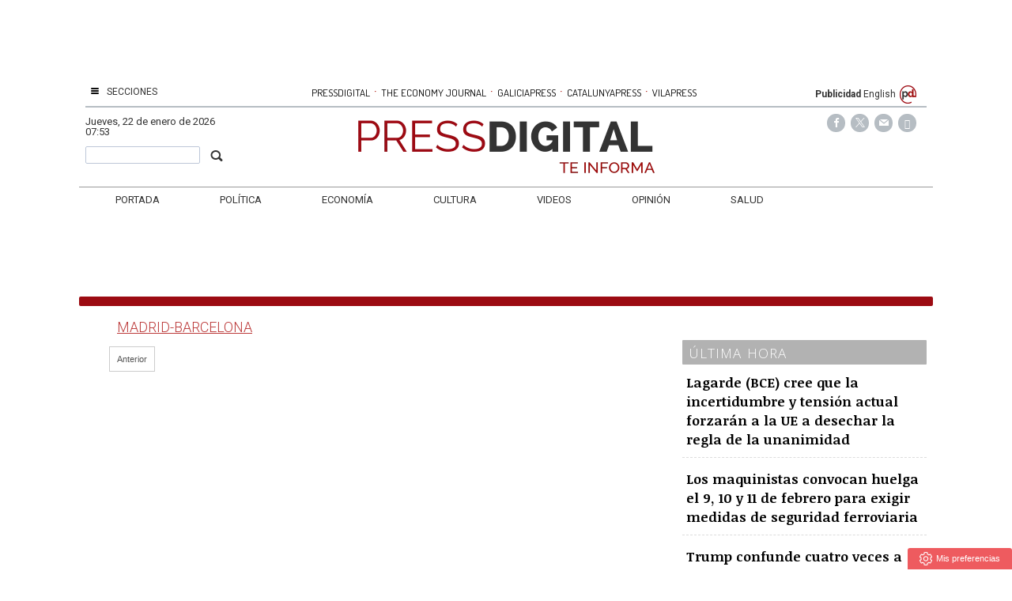

--- FILE ---
content_type: text/html; charset=UTF-8
request_url: https://www.pressdigital.es/tag/madrid-barcelona?page=2
body_size: 10630
content:
<!DOCTYPE html><html  lang="es" class="html_164498">
<head>

<meta http-equiv="content-type" content="text/html; charset=utf-8" />
<meta http-equiv="X-UA-Compatible" content="IE=Edge" />


    			<meta name="viewport" content="width=device-width, initial-scale=1, user-scalable=no" />
		<meta name="HandheldFriendly" content="true" />
	<meta name="generator" content="Bigpress" />


        <title>Madrid-Barcelona</title>
            <meta name="description" content="Noticias sobre Madrid-Barcelona"/>
        
    
    

        <meta name="last-modified" content="jue, 22 ene 2026 07:53:12 +0100">
    


            <link rel="canonical" href="https://www.pressdigital.es/tag/madrid-barcelona" />
        	<meta name="robots" content="noindex, follow" />
    




        <meta name="author" content="PRESSDIGITAL"/>
            <meta name="locality" content="España"/>
        <meta name="lang" content="es"/>


	
    
			
<meta property="fb:admins" content="729196079" />
    <meta property="fb:pages" content="749188595176835" />
    <meta property="og:site_name" content="PressDigital" />
    <meta property="og:title" content="PressDigital" />


    <meta property="og:type" content="website" />
        <meta property="og:image" content="https://www.pressdigital.es/images/showid/152408" />
    

    
            <meta property="og:url" content="https://www.pressdigital.es/tag/madrid-barcelona" />
    
            <meta property="fb:app_id" content="239369016074148" />
        

    <meta property="og:description" content=""/>
    
	


<link rel="icon" href="/images/showid/152407" type="image/x-icon" />
<link rel="shortcut icon" href="/images/showid/152407" type="image/x-icon" />
<link rel="apple-touch-icon" href="/images/showid/152408" />


	<link rel="dns-prefetch" href="//ajax.googleapis.com">
	<link rel="dns-prefetch" href="//fonts.googleapis.com">
	<link rel="dns-prefetch" href="//fonts.gstatic.com">
	<link rel="dns-prefetch" href="//social.bigpress.net">

    



        

<link rel="stylesheet" type="text/css" href="/style/css/layout.css?20121100" />
<link rel="stylesheet" type="text/css" href="/app/10_5/css/layout2.css?20120705" />
<link rel="stylesheet" type="text/css" href="/app/10_5/css/render.css?20170903" />
<link rel="stylesheet" type="text/css" href="/app/10_5/css/widgets_extra.css?20170921" />


<link rel="stylesheet" type="text/css" href="/style/superfish_menu/css/superfish.css?20141215" mmedia="screen">

<link rel="stylesheet" type="text/css" href="/static/css/portada.css?20260122c&minify=1" />
<link rel="stylesheet" type="text/css" href="/static/css/extra.css?2018011" />


<link rel="stylesheet" type="text/css" href="/style/slideshow/slideshow.css?20121100" />
<link rel="stylesheet" type="text/css" href="/style/css/functions.css?20121100" />

<link rel="preload" as="script" fetchpriority="high" href="https://ajax.googleapis.com/ajax/libs/jquery/1.7/jquery.min.js"/>



            <script type="text/javascript" src="https://ajax.googleapis.com/ajax/libs/jquery/1.7/jquery.min.js"></script>
    

<script async type="text/javascript" src="/style/js/portada.js?20170129"></script>
<script async type="text/javascript" src="https://social.bigpress.net/style/js/clg.js?20160937"></script>

	<script type="text/javascript">

		var bpclg = bpclg || [];
		bpclg.push(['pageView', {
			"domain_id":"237",
			"item_id":"872226",
			"item_class":"tag"
		}]);

	</script>

<script aasync adefer type="text/javascript" src="//social.bigpress.net/style/comentable/iframe_files/iframeResizer.min.js"></script>








<script type="text/javascript" src="/style/slideshow/slideshow.js?20121124"></script>
<script type="text/javascript" src="/style/js/jquery.gestures.js?2084745"></script>
<script type="text/javascript" src="/style/superfish_menu/js/superfishfull.min.js"></script>





<script async defer type="text/javascript" src="https://social.bigpress.net/style/comentable/commentscount.js?20170931b"></script>




<!-- v1 /tag/madrid-barcelona?page=2 -->




<style>

#qc-cmp2-ui button[mode="primary"] {
    background: #ac1609;
    color: white;
}
#qc-cmp2-ui button[mode="secondary"] {
    color: #ac1609;
    border-color: #ac1609;
}

#qc-cmp2-ui button[mode="secondary"]:hover {
    background-color: #cccccc;
}
#qc-cmp2-ui button[mode="link"] {
    color: #ac1609;
}
#qc-cmp2-ui p {
    color: #505050;
}

.qc-cmp2-publisher-logo-container .qc-cmp2-home-button {

    color: black !important;
}
</style>
<script type="text/javascript" async=true>
var loadQuantcast = function() {
  var host = window.location.hostname;
  var element = document.createElement('script');
  var firstScript = document.getElementsByTagName('script')[0];
  var milliseconds = new Date().getTime();
  var url = 'https://cmp.inmobi.com'
    .concat('/choice/', '84KNjX7GGtUQI', '/', host, '/choice.js?tag_version=V3');

  var uspTries = 0;
  var uspTriesLimit = 3;
  element.async = true;
  element.type = 'text/javascript';
  element.src = url;

  firstScript.parentNode.insertBefore(element, firstScript);

  function makeStub() {
    var TCF_LOCATOR_NAME = '__tcfapiLocator';
    var queue = [];
    var win = window;
    var cmpFrame;

    function addFrame() {
      var doc = win.document;
      var otherCMP = !!(win.frames[TCF_LOCATOR_NAME]);

      if (!otherCMP) {
        if (doc.body) {
          var iframe = doc.createElement('iframe');

          iframe.style.cssText = 'display:none';
          iframe.name = TCF_LOCATOR_NAME;
          doc.body.appendChild(iframe);
        } else {
          setTimeout(addFrame, 5);
        }
      }
      return !otherCMP;
    }

    function tcfAPIHandler() {
      var gdprApplies;
      var args = arguments;

      if (!args.length) {
        return queue;
      } else if (args[0] === 'setGdprApplies') {
        if (
          args.length > 3 &&
          args[2] === 2 &&
          typeof args[3] === 'boolean'
        ) {
          gdprApplies = args[3];
          if (typeof args[2] === 'function') {
            args[2]('set', true);
          }
        }
      } else if (args[0] === 'ping') {
        var retr = {
          gdprApplies: gdprApplies,
          cmpLoaded: false,
          cmpStatus: 'stub'
        };

        if (typeof args[2] === 'function') {
          args[2](retr);
        }
      } else {

        if(args[0] === 'init' && typeof args[3] === 'object') {
          args[3] = Object.assign(args[3], { tag_version: 'V3' });
        }

        queue.push(args);
      }
    }

    function postMessageEventHandler(event) {
      var msgIsString = typeof event.data === 'string';
      var json = {};

      try {
        if (msgIsString) {
          json = JSON.parse(event.data);
        } else {
          json = event.data;
        }
      } catch (ignore) {}

      var payload = json.__tcfapiCall;

      if (payload) {
        window.__tcfapi(
          payload.command,
          payload.version,
          function(retValue, success) {
            var returnMsg = {
              __tcfapiReturn: {
                returnValue: retValue,
                success: success,
                callId: payload.callId
              }
            };
            if (msgIsString) {
              returnMsg = JSON.stringify(returnMsg);
            }

            if (event && event.source && event.source.postMessage) {
              event.source.postMessage(returnMsg, '*');
	    }

          },
          payload.parameter
        );
      }
    }

    while (win) {
      try {
        if (win.frames[TCF_LOCATOR_NAME]) {
          cmpFrame = win;
          break;
        }
      } catch (ignore) {}

      if (win === window.top) {
        break;
      }
      win = win.parent;
    }
    if (!cmpFrame) {
      addFrame();
      win.__tcfapi = tcfAPIHandler;
      win.addEventListener('message', postMessageEventHandler, false);
    }
  };

  makeStub();

  var uspStubFunction = function() {
    var arg = arguments;
    if (typeof window.__uspapi !== uspStubFunction) {
      setTimeout(function() {
        if (typeof window.__uspapi !== 'undefined') {
          window.__uspapi.apply(window.__uspapi, arg);
        }
      }, 500);
    }
  };

  var checkIfUspIsReady = function() {
    uspTries++;
    if (window.__uspapi === uspStubFunction && uspTries < uspTriesLimit) {
      console.warn('USP is not accessible');
    } else {
      clearInterval(uspInterval);
    }
  };

  if (typeof window.__uspapi === 'undefined') {
    window.__uspapi = uspStubFunction;
    var uspInterval = setInterval(checkIfUspIsReady, 6000);
  }
};

function setCookie3(cname, cvalue, exdays) {
  const d = new Date();
  d.setTime(d.getTime() + (exdays*24*60*60*1000));
  let expires = "expires="+ d.toUTCString();
  document.cookie = cname + "=" + cvalue + ";" + expires + ";path=/";
}


if( (navigator.platform.substr(0,2) === 'iP')  ) {    // iOS detected
    if( window.webkit && window.webkit.messageHandlers && window.webkit.messageHandlers.pacific ) {
    var iosapp = true;
    }
}


if ((typeof iosapp === 'undefined') || !iosapp) {
console.log('Activado modo con cookies2');
loadQuantcast();

} else {
//alert('Activado modo sin cookies');
//setCookie3('euconsent-v2', '[base64].YAAAAAAAAAAA', 365);
//setCookie3('addtl_consent', '1~', 365);
}
</script>
<!-- End Quantcast Choice. Consent Manager Tag v2.0 (for TCF 2.0) -->

 



<link rel="preconnect" href="https://cmp.inmobi.com" />





 

 
<script>
window.dataLayer = window.dataLayer || [];
function gtag() { window.dataLayer.push(arguments); }

//gtag('set', 'ads_data_redaction', false);
//gtag('set', 'url_passthrough', false);
gtag('consent', 'default', {
	'security_storage': 'granted',
	'functionality_storage': 'granted',
	'personalization_storage': 'denied',
	'analytics_storage': 'granted',
	'ad_storage': 'denied',
	'ad_user_data': 'denied',
	'ad_personalization': 'denied',
});

</script>


  
  
                        
            
            <script async src="https://www.googletagmanager.com/gtag/js?id=G-CQQ3V051CX"></script>
         
<script>
   
  window.dataLayer = window.dataLayer || [];
  function gtag(){dataLayer.push(arguments);}
  gtag('js', new Date());
     
  
    gtag('config', 'G-CQQ3V051CX');
    gtag('config', 'G-HM0MZ6EJ5N');
    gtag('config', 'G-M9ZGK72DDB');
    gtag('config', 'G-VM5R1QF3HW');

</script>

    
    


<link href="//fonts.googleapis.com/css?family=Droid Serif:300,400,700|Open Sans:300,400,700|Abril Fatface:300,400,700|PT Sans:300,400,700|PT Serif:300,400,700|Noticia Text:300,400,700|Roboto:300,400,700|Dosis:300,400,700|Patua One:300,400,700|g&display=swap" rel="stylesheet" type="text/css" media="all" defer />

<link rel="stylesheet" type="text/css" href="https://bigpressapp.bigpress.net/fonts/bpfont_public/style.css?20150301" media="all" defer />

<link rel="stylesheet" type="text/css" href="//fonts.googleapis.com/css?family=Noticia+Text:300,400,700&display=swap" media="all" />
<link rel="stylesheet" type="text/css" href="//fonts.googleapis.com/css?family=PT+Serif:300,400,700&display=swap" media="all" />


















    <link href="https://plus.google.com/u/0/b/106538528648857811534/106538528648857811534/" rel="publisher" />



<meta name="google-site-verification" content="4ZsIqlf8COT7gQ_wESHqzt7TZHsSsgUF45vfghfPSNQ" />


<link rel="stylesheet" type="text/css" href="/static/css/story.css" />




<!-- Hotjar Tracking Code for http://www.pressdigital.es -->
<script>
    (function(h,o,t,j,a,r){
        h.hj=h.hj||function(){(h.hj.q=h.hj.q||[]).push(arguments)};
        h._hjSettings={hjid:262405,hjsv:5};
        a=o.getElementsByTagName('head')[0];
        r=o.createElement('script');r.async=1;
        r.src=t+h._hjSettings.hjid+j+h._hjSettings.hjsv;
        a.appendChild(r);
    })(window,document,'//static.hotjar.com/c/hotjar-','.js?sv=');
</script>





    <script type="text/javascript" src="https://www.pressdigital.es/notifications/gcm/webapp.js?v=73"></script>
    <script type="text/javascript">
        //$( document ).ready(function() {
            console.log('Document Ready!');
            HistoriableMenu.displayButtonBox();
            regSW(false);
            //getVisitorSession();
        //});

    </script>
    <link rel="manifest" href="https://www.pressdigital.es/manifest.json">






	





<link rel="stylesheet" type="text/css" href="https://social.bigpress.net/style/share/sweetalert2/dist/sweetalert2.css" />
<script type="text/javascript" src="https://social.bigpress.net/style/share/sweetalert2/dist/sweetalert2.min.js"></script>


<meta name="referrer" content="always">
</head><body class="body_164498"><div id="page" class="page page_164498 responsive"><div id="layer_744069" class="layer wrapper  " style="width: 1080px; margin-left: auto; margin-right: auto; max-width: 100%;">
<div class="layer_content clearfix ">
<div id="column_1060863" class="column b-col-tiny-12 b-col-small-12 b-col-medium-12 b-col-large-custom"  style="float:left; width:100.0000%;">
<div class="column_content ">
<div id="widget_1879201" class="widget clearfix">
<div class="widget_content front_widget3 b-hidden-tiny b-hidden-small">
<center>



    
            
      
          <div class="openx" style="min-width: 728px; min-height: 90px; margin-left: auto; margin-right: auto; text-align: center; display: inline-block;" aria-hidden="true">
      
      
            
              <ins data-revive-zoneid="2427"   data-revive-refresh="1" data-revive-id="555173a2727f1d6ded8400a743256038"></ins>
              <script defer async src="/templates/catalunyapress2024/customrevive.js?215"></script>
      
      
            
      
      
      
      
      
          </div>
            
      


    



</center>
</div> <!-- widget_content -->
</div> <!-- widget:1879201 -->


<div id="widget_2229298" class="widget clearfix">
<div class="widget_content front_widget b-hidden-medium b-hidden-large">

<style type="text/css">

  a.publicaciones {
    font-family: Dosis, sans serif;
    font-size: 13px;
    color: #000000;
    transition: all 0.5s ease;
    -webkit-transition: all 0.5s ease;
    -moz-transition: all 0.5s ease;
    -o-transition: all 0.5s ease;
    -ms-transition: all 0.5s ease;
    padding: 0px 2px;
  }
  a.publicaciones:hover {
    color: rgb(33, 159, 236);
    transition: all 0.5s ease;
    -webkit-transition: all 0.5s ease;
    -moz-transition: all 0.5s ease;
    -o-transition: all 0.5s ease;
    -ms-transition: all 0.5s ease;
  }

.barrapublicacionesmovil a.publicaciones {
    font-size: 11px;
}
    
</style>




<div class="clearfix barrapublicacionesmovil" style="width:100%;border-bottom: #B6BDC1 1px solid;margin-bottom: 16px;padding-bottom: 3px;">
    <div style="/* float:left; *//* width:82%; */text-align:center;/* padding-left:7%; */">
        <a href="https://www.pressdigital.es/" class="publicaciones">PRESSDIGITAL</a>
        <span class="separationbull">·</span>
        <a href="http://www.theeconomyjournal.com/" class="publicaciones">THE ECONOMY JOURNAL</a>
        <span class="separationbull">·</span>
        <a href="https://www.galiciapress.es/" class="publicaciones">GALICIAPRESS</a>
<br>


        <a href="http://www.catalunyapress.es" class="publicaciones">CATALUNYAPRESS</a>
        <span class="separationbull">·</span>
        <a href="http://www.vilapress.cat" class="publicaciones">VILAPRESS</a>
    </div>
</div>



</div> <!-- widget_content -->
</div> <!-- widget:2229298 -->


<div id="widget_2229300" class="widget clearfix">
<div class="widget_content front_widget3 b-hidden-medium b-hidden-large">
<center>



    
            
      
          <div class="openx" style="min-width: 300px; min-height: 100px; margin-left: auto; margin-right: auto; text-align: center; display: inline-block;" aria-hidden="true">
      
      
            
              <ins data-revive-zoneid="108"   data-revive-id="555173a2727f1d6ded8400a743256038"></ins>
             <script defer async src="/templates/catalunyapress2024/customrevive.js?215"></script>
      
                  
      
      
      
      
      
          </div>
            
      


    



</center>
</div> <!-- widget_content -->
</div> <!-- widget:2229300 -->



</div> <!-- col:1060863 -->
</div> <!-- column_content -->




</div> <!-- layer_content -->
</div> <!-- layer:744069 -->



<div id="layer_744070" class="layer wrapper  " style="width: 1080px; margin-left: auto; margin-right: auto; max-width: 100%;">
<div class="layer_content clearfix ">
<div id="column_1060865" class="column b-col-tiny-12 b-col-small-12 b-col-medium-12 b-col-large-custom"  style="float:left; width:100.0000%;">
<div class="column_content ">
<div id="widget_1879202" class="widget clearfix">
<div class="widget_content front_widget b-hidden-tiny b-hidden-small">

<style type="text/css">
  #sidebar-toggle {
    border-radius: 3px;
    display: inline-block;
    position: relative;
    padding: 1px 7px;
  }
  #sidebar-toggle .bar{
    display: block;
    width: 10px;
    margin-bottom: 1px;
    height: 2px;
    background-color: #0D0D0D;
    border-radius: 1px;
  }
  #sidebar-toggle .bar:last-child{
    margin-bottom: 0;
  }

  a.publicaciones {
    font-family: Dosis, sans serif;
    font-size: 13px;
    color: #000000;
    transition: all 0.5s ease;
    -webkit-transition: all 0.5s ease;
    -moz-transition: all 0.5s ease;
    -o-transition: all 0.5s ease;
    -ms-transition: all 0.5s ease;
    padding: 0px 2px;
  }
  a.publicaciones:hover {
    color: rgb(33, 159, 236);
    transition: all 0.5s ease;
    -webkit-transition: all 0.5s ease;
    -moz-transition: all 0.5s ease;
    -o-transition: all 0.5s ease;
    -ms-transition: all 0.5s ease;
  }
  .separationbull{
  color:#AC1609;
  font-size:17px;
  }  
  .enlaceidioma {
  	color: #697279;
    padding-right: 2px;
    font-size: 14px;
    line-height: 14px;
  }
</style>


<div class="clearfix" style="border-color: #B6BDC3 !important; 
border-bottom-width: 2px; border-style: solid; height: 22px; padding-bottom: 5px;
margin-bottom: 8px; font-family: Roboto, sans-serif; font-size: 12px; line-height: 18px;">

    <div style="float:left; width: 15%;">
        <a href="#"  id="sidebar-toggle" onclick="slideout.toggle();" aria-hidden="true" alt="Mostrar barra lateral">
            <span class="bar"></span>
            <span class="bar"></span>
            <span class="bar"></span>
        </a>
        <span aria-hidden="true" style="padding: 10px; padding-left: 0px; text-transform: uppercase; padding-right: 4px"><a href="#" onclick="slideout.toggle();">Secciones</a></span>
	</div>
    
    <div style="float:left; width:67%; text-align:center; margin:0 1%; color: #FFFFFF;">
    &nbsp;
    
      <a href="#" target="_blank" class="publicaciones">PRESSDIGITAL</a>
        <span class="separationbull">&#xb7;</span>
      <a href="http://www.theeconomyjournal.com" class="publicaciones">THE ECONOMY JOURNAL</a>
        <span class="separationbull">&#xb7;</span>
      <a href="http://www.galiciapress.es" class="publicaciones">GALICIAPRESS</a>
        <span class="separationbull">&#xb7;</span>
      <a href="http://www.catalunyapress.es" class="publicaciones">CATALUNYAPRESS</a>
        <span class="separationbull">&#xb7;</span>
      <a href="http://www.vilapress.cat" class="publicaciones">VILAPRESS</a>


</div>
    
	<div style="float:left; width: 15%; text-align: right; padding-right:4px;">
    	<a href="/publicidad.php" style="font-weight: bold;">Publicidad</A>
    	<a href="#" onClick="javascript:window.location='http://translate.google.com/translate?hl=en&langpair=es%7Cen&u=' + window.location.href;" >English</A>
    	<img src="/multimedia/images/arrobapd.png?740" title="Pressdigital Group" alt="Pressdigital Group" />
    </div>
    
</div>
</div> <!-- widget_content -->
</div> <!-- widget:1879202 -->



</div> <!-- col:1060865 -->
</div> <!-- column_content -->




</div> <!-- layer_content -->
</div> <!-- layer:744070 -->



<div id="layer_744071" class="layer wrapper  " style="width: 1080px; margin-left: auto; margin-right: auto; max-width: 100%;">
<div class="layer_content clearfix ">
<div id="column_1060866" class="column b-col-tiny-12 b-col-small-12 b-col-medium-12 b-col-large-custom"  style="float:left; width:18.0000%;">
<div class="column_content ">
<div id="widget_1879203" class="widget clearfix">
<div class="widget_content front_widget ">
 <div class="current-hour header_date">
     <span><span style="text-transform: capitalize">jueves</span>, 22 de enero de 2026   07:53</span> 
 </div> <!-- current-hour -->
 <div style="margin-top: 10px;">
 <form name="cse" method="get" id="searchbox_demo" action="/search">
	<div style="padding-right: 3px; float: right; padding-top: 3px;"><span class="search-buttodn icon-search" style=" font-size: 18px;" onclick="document.getElementById('searchbox_demo').submit();"></span></div>
	<div style="overflow: hidden; padding-right: 20px;"><input value="" name="q" type="text" size="40" class="search-text" style="width: 100%; padding: 3px; color: #555;"></div>
 </form>
 </div>
</div> <!-- widget_content -->
</div> <!-- widget:1879203 -->



</div> <!-- col:1060866 -->
</div> <!-- column_content -->



<div id="column_1060867" class="column b-col-tiny-12 b-col-small-12 b-col-medium-12 b-col-large-custom"  style="float:left; width:62.3000%;">
<div class="column_content ">
<div id="widget_1879204" class="widget clearfix">
<div class="widget_content front_widget ">
<div id="header">
    <div class="header_container">
        <div id="info-top" class="clearfix span-24-old last" style="width:100%">


            

            <div id="logo-and-pages" class="clearfix span-24-old last" style="width:100%">




                                    <div id="logo-image" style="width: 100%">
                        <a href="/?ref=logo" style="width: 100%; display: block; text-align: center;">
                        
                        
                        
                        
                        
                                   <img src="/images/showid/846479" alt="Pressdigital" class="header_logo" width="452" height="81" style="height: auto; max-width: 100%;" />
			

                        

                        </a>
                    </div> <!-- logo-image-->
                
                

                
                

            </div> <!-- logo-and-pages -->

        </div> <!-- #info-top -->
    </div> <!-- .logos-and-info -->
</div> <!-- #header -->


</div> <!-- widget_content -->
</div> <!-- widget:1879204 -->



</div> <!-- col:1060867 -->
</div> <!-- column_content -->



<div id="column_1060868" class="column b-col-tiny-12 b-col-small-12 b-col-medium-12 b-col-large-custom"  style="float:left; width:19.5000%;">
<div class="column_content ">
<div id="widget_1879205" class="widget clearfix">
<div class="widget_content front_widget ">




    <style type="text/css">
        @font-face {
            font-family: 'si';
            src: url('/app/10_5/icons_social2/socicon.eot');
            src: url('/app/10_5/icons_social2/socicon.eot?#iefix') format('embedded-opentype'),
            url('/app/10_5/icons_social2/socicon.woff') format('woff'),
            url('/app/10_5/icons_social2/socicon.ttf') format('truetype'),
            url('/app/10_5/icons_social2/socicon.svg#icomoonregular') format('svg');
            font-weight: normal;
            font-style: normal;

        }

        @media screen and (-webkit-min-device-pixel-ratio:0) {
            @font-face {
                font-family:si;
                src: url('/app/10_5/icons_social2/socicon.svg') format('svg');
            }
        }
    </style>



<style type="text/css">

    .soc {
        overflow:hidden;
        margin:0; padding:0;
        list-style:none;
    }

    .soc li {
        display:inline-block;
        *display:inline;
        zoom:1;
    }

    .soc li a {
        font-family:si!important;
        font-style:normal;
        font-weight:400;
        -webkit-font-smoothing:antialiased;
        -moz-osx-font-smoothing:grayscale;
        -webkit-box-sizing:border-box;
        -moz-box-sizing:border-box;
        -ms-box-sizing:border-box;
        -o-box-sizing:border-box;
        box-sizing:border-box;
        overflow:hidden;
        text-decoration:none;
        text-align:center;
        display:block;
        position: relative;
        z-index: 1;
        width: 23px;
        height: 23px;
        line-height: 23px;
        font-size: 12px;
        -webkit-border-radius: 22px;
        -moz-border-radius: 22px;
        border-radius: 22px;
        margin-right: 4px;
        color: #ffffff;
        background-color: none;
    }

    .soc-icon-last{
        margin:0 !important;
    }

    .soc-twitter {
        background-color: #B6BDC3;
    }
    .soc-twitter:before {
      content: "\e040";
    }
    .soc-youtube {
        background-color: #B6BDC3;
    }
    .soc-youtube:before {
       content: "\e051";
    }
    .soc-instagram {
        background-color: #B6BDC3;
    }
    .soc-instagram:before {
      content: "\e057";
    }
    .soc-facebook {
        background-color: #B6BDC3;
    }
    .soc-facebook:before {
      content: "\e041";
    }

    .soc-email {
        background-color: #B6BDC3;
    }
    .soc-email:before {
      content: "\e01f";
    }
    .soc-rss {
        background-color: #B6BDC3;
    }
    .soc-rss:before {
      content: "\e00b";
    }
</style>







<table cellpadding="0" cellspacing="0" border="0" valign="top" width="100%">





    <tr>
        <td  style="text-align: right; padding-right: 10px;">
            


            <ul class="soc">
                                    <li><a class="soc-facebook" href="https://www.facebook.com/Pressdigital-749188595176835/?fref=ts" target="_blank" title="Síguenos en Facebook" alt="Síguenos en Facebook" role="link" aria-label="Síguenos en Facebook"></a></li>
                                                    <li><a class="soc-twitter" href="https://twitter.com/pressdigital?lang" target="_blank" title="Síguenos en Twitter" alt="Síguenos en Twitter" role="link" aria-label="Síguenos en Twitter"></a></li>
         <li><a class="soc-email" href="https://billing.bigpress.net/visitorsuscribe/suscribe/237" target="_blank" title="Suscribete a la Newsletter" alt="Newsletter"></a></li>
 
 <li><a class="soc-rss soc-icon-last" href="/feed/all" target="_blank" title="Suscríbete a nuestro RSS" alt="Suscríbete a nuestro RSS" role="link" aria-label="Suscríbete a nuestro RSS"></a></li>
                
            </ul>
        </td></tr>


</table>
</div> <!-- widget_content -->
</div> <!-- widget:1879205 -->



</div> <!-- col:1060868 -->
</div> <!-- column_content -->




</div> <!-- layer_content -->
</div> <!-- layer:744071 -->



<div id="layer_744072" class="layer wrapper b-hidden-tiny b-hidden-small " style="width: 1080px; margin-left: auto; margin-right: auto; max-width: 100%;">
<div class="layer_content clearfix ">
<div id="column_1060869" class="column b-col-tiny-12 b-col-small-12 b-col-medium-12 b-col-large-custom"  style="float:left; width:100.0000%;">
<div class="column_content ">
<div id="widget_1879206" class="widget clearfix">
<div class="widget_content front_widget_menuheader b-hidden-tiny b-hidden-small">

<nav>


<ul class="sf-menu menu_list clearfix">

    

			<li>
				<a href="/" class="menu"><div class=" menu_item">Portada</div>


</a>
			</li>
			<li>
				<a href="/politica.php" class="menu"><div class=" menu_item">Política</div>


</a>
			</li>
			<li>
				<a href="/economia.php" class="menu"><div class=" menu_item">Economía</div>


</a>
			</li>
			<li>
				<a href="/cultura.php" class="menu"><div class=" menu_item">Cultura</div>


</a>
			</li>
			<li>
				<a href="/videos.php" class="menu"><div class=" menu_item">Videos</div>


</a>
			</li>
			<li>
				<a href="/opinion.php" class="menu"><div class=" menu_item">Opinión</div>


</a>
			</li>
			<li>
				<a href="/salud.php" class="menu"><div class=" menu_item">Salud</div>


</a>
			</li>

			




        		</ul>



    <script>

        jQuery(document).ready(function(){
            jQuery('ul.sf-menu').supersubs({
                minWidth:	3,	 // minimum width of submenus in em units
                maxWidth:	12,	 // maximum width of submenus in em units
                extraWidth:	1	 // extra width can ensure lines don't sometimes turn over
                // due to slight rounding differences and font-family
            });
        });

    </script>
    

</nav>
</div> <!-- widget_content -->
</div> <!-- widget:1879206 -->



</div> <!-- col:1060869 -->
</div> <!-- column_content -->




</div> <!-- layer_content -->
</div> <!-- layer:744072 -->



<div id="layer_1514292" class="layer wrapper  " style="width: 1080px; margin-left: auto; margin-right: auto; max-width: 100%;">
<div class="layer_content clearfix ">
<div id="column_2197438" class="column b-col-tiny-12 b-col-small-12 b-col-medium-12 b-col-large-custom"  style="float:left; width:100.0000%;">
<div class="column_content ">
<div id="widget_3959605" class="widget clearfix">
<div class="widget_content front_widget3 b-hidden-tiny b-hidden-small">
<center>



    
            
      
          <div class="openx" style="min-width: 728px; min-height: 90px; margin-left: auto; margin-right: auto; text-align: center; display: inline-block;" aria-hidden="true">
      
      
            
              <ins data-revive-zoneid="27500"   data-revive-refresh="1" data-revive-id="555173a2727f1d6ded8400a743256038"></ins>
              <script defer async src="/templates/catalunyapress2024/customrevive.js?215"></script>
      
      
            
      
      
      
      
      
          </div>
            
      


    



</center>
</div> <!-- widget_content -->
</div> <!-- widget:3959605 -->


<div id="widget_4412353" class="widget clearfix">
<div class="widget_content front_widget3 b-hidden-medium b-hidden-large">
<center>



    
            
      
          <div class="openx" style="min-width: 300px; min-height: 100px; margin-left: auto; margin-right: auto; text-align: center; display: inline-block;" aria-hidden="true">
      
      
            
              <ins data-revive-zoneid="27501"   data-revive-refresh="1" data-revive-id="555173a2727f1d6ded8400a743256038"></ins>
              <script defer async src="/templates/catalunyapress2024/customrevive.js?215"></script>
      
      
            
      
      
      
      
      
          </div>
            
      


    



</center>
</div> <!-- widget_content -->
</div> <!-- widget:4412353 -->


<div id="widget_3731390" class="widget clearfix">
<div class="widget_content front_widget ">



</div> <!-- widget_content -->
</div> <!-- widget:3731390 -->



</div> <!-- col:2197438 -->
</div> <!-- column_content -->




</div> <!-- layer_content -->
</div> <!-- layer:1514292 -->



<div id="layer_744073" class="layer wrapper  " style="width: 1080px; margin-left: auto; margin-right: auto; max-width: 100%;">
<div class="layer_content clearfix ">
<div id="column_1060870" class="column b-col-tiny-12 b-col-small-12 b-col-medium-12 b-col-large-custom"  style="float:left; width:100.0000%;">
<div class="column_content ">
<div id="widget_1879207" class="widget clearfix">
<div class="widget_content front_widget_hottopics ">
<div class="sectionbanner">
    


</div>
</div> <!-- widget_content -->
</div> <!-- widget:1879207 -->



</div> <!-- col:1060870 -->
</div> <!-- column_content -->




</div> <!-- layer_content -->
</div> <!-- layer:744073 -->



<div id="layer_744074" class="layer wrapper  " style="width: 1080px; margin-left: auto; margin-right: auto; max-width: 100%;">
<div class="layer_content clearfix ">
<div id="column_1060871" class="column b-col-tiny-12 b-col-small-12 b-col-medium-12 b-col-large-custom"  style="float:left; width:69.9153%;">
<div class="column_content ">
<div id="widget_1879208" class="widget clearfix">
<div class="widget_content front_widget ">

<div style=" width: 100%">

<h1 class="articleresult_header">Madrid-Barcelona</h1>


</div>
</div> <!-- widget_content -->
</div> <!-- widget:1879208 -->


<div id="widget_1879209" class="widget clearfix">
<div class="widget_content front_widget ">

<div class="clearfix" style="padding: 10px">

    		<div style="margin-left: 20px"><a href="/tag/madrid-barcelona" rel="prev" style="  padding: 9px; border: 1px solid #ccc;color: #555;">Anterior</a></div>
    		</div>

</div> <!-- widget_content -->
</div> <!-- widget:1879209 -->



</div> <!-- col:1060871 -->
</div> <!-- column_content -->



<div id="column_1060872" class="column b-col-tiny-12 b-col-small-12 b-col-medium-12 b-col-large-custom"  style="float:left; width:30.0847%;">
<div class="column_content ">
<div id="widget_4412351" class="widget clearfix">
<div class="widget_content front_widget ">
<center>



    
            
      
          <div class="openx" style="min-width: 300px; min-height: *px; margin-left: auto; margin-right: auto; text-align: center; display: inline-block;" aria-hidden="true">
      
      
            
              <ins data-revive-zoneid="27704"   data-revive-id="555173a2727f1d6ded8400a743256038"></ins>
             <script defer async src="/templates/catalunyapress2024/customrevive.js?215"></script>
      
                  
      
      
      
      
      
          </div>
            
      


    



</center>
</div> <!-- widget_content -->
</div> <!-- widget:4412351 -->


<div id="widget_4412349" class="widget clearfix">
<div class="widget_content front_widget ">
<center>



    
            
      
          <div class="openx" style="min-width: 300px; min-height: *px; margin-left: auto; margin-right: auto; text-align: center; display: inline-block;" aria-hidden="true">
      
      
            
              <ins data-revive-zoneid="1339"   data-revive-id="555173a2727f1d6ded8400a743256038"></ins>
             <script defer async src="/templates/catalunyapress2024/customrevive.js?215"></script>
      
                  
      
      
      
      
      
          </div>
            
      


    



</center>
</div> <!-- widget_content -->
</div> <!-- widget:4412349 -->


<div id="widget_3620456" class="widget clearfix">
<div class="widget_content front_widget ">
<center>



    
            
      
          <div class="openx" style="min-width: 300px; min-height: *px; margin-left: auto; margin-right: auto; text-align: center; display: inline-block;" aria-hidden="true">
      
      
            
              <ins data-revive-zoneid="27705"   data-revive-id="555173a2727f1d6ded8400a743256038"></ins>
             <script defer async src="/templates/catalunyapress2024/customrevive.js?215"></script>
      
                  
      
      
      
      
      
          </div>
            
      


    



</center>
</div> <!-- widget_content -->
</div> <!-- widget:3620456 -->


<div id="widget_1879210" class="widget clearfix">
<div class="widget_content front_widget ">
<div class="col-header">
<h2 class="front_header10 inline-editable column-header">ÚLTIMA HORA</h2>
</div> <!-- .col-header -->


<div class="col-content">


<div class="col-item2 layout-wrapper clearfix">


<div class="col-item" style=" ">





    

    

<div class="col-title">
<a href="/articulo/economia/2026-01-21/5742677-lagarde-bce-cree-incertidumbre-tension-actual-forzaran-ue-desechar-regla-unanimidad">
<h3 class="front_title10 inline-editable column-title" editid="article_5742677_titular" data-element="{'inline-editable': true, 'classname': 'article', 'id': 5742677, 'property': 'titular'}">Lagarde (BCE) cree que la incertidumbre y tensión actual forzarán a la UE a desechar la regla de la unanimidad</h3>
</a>
</div> <!-- .col-title -->








       


</div> <!-- .col-item -->
	
</div> <!-- .col-item2 -->

    <div style=" border-bottom: 1px dashed #dcdcdc" class="front_separator"></div>

<div class="col-item2 layout-wrapper clearfix">


<div class="col-item" style=" ">





    

    

<div class="col-title">
<a href="/articulo/economia/2026-01-21/5742673-maquinistas-convocan-huelga-9-10-11-febrero-exigir-medidas-seguridad-ferroviaria">
<h3 class="front_title10 inline-editable column-title" editid="article_5742673_titular" data-element="{'inline-editable': true, 'classname': 'article', 'id': 5742673, 'property': 'titular'}">Los maquinistas convocan huelga el 9, 10 y 11 de febrero para exigir medidas de seguridad ferroviaria</h3>
</a>
</div> <!-- .col-title -->








       


</div> <!-- .col-item -->
	
</div> <!-- .col-item2 -->

    <div style=" border-bottom: 1px dashed #dcdcdc" class="front_separator"></div>

<div class="col-item2 layout-wrapper clearfix">


<div class="col-item" style=" ">





    

    

<div class="col-title">
<a href="/articulo/internacional/2026-01-21/5742738-trump-confunde-cuatro-veces-islandia-groenlandia-discurso-davos">
<h3 class="front_title10 inline-editable column-title" editid="article_5742738_titular" data-element="{'inline-editable': true, 'classname': 'article', 'id': 5742738, 'property': 'titular'}">Trump confunde cuatro veces a Islandia con Groenlandia en su discurso en Davos</h3>
</a>
</div> <!-- .col-title -->








       


</div> <!-- .col-item -->
	
</div> <!-- .col-item2 -->

    <div style=" border-bottom: 1px dashed #dcdcdc" class="front_separator"></div>

<div class="col-item2 layout-wrapper clearfix">


<div class="col-item" style=" ">





    

    

<div class="col-title">
<a href="/articulo/economia/2026-01-21/5742649-sector-telco-europeo-afea-bruselas-propuesta-nueva-ley-redes-digitales">
<h3 class="front_title10 inline-editable column-title" editid="article_5742649_titular" data-element="{'inline-editable': true, 'classname': 'article', 'id': 5742649, 'property': 'titular'}">El sector telco europeo afea a Bruselas su propuesta para la nueva Ley de Redes Digitales</h3>
</a>
</div> <!-- .col-title -->








       


</div> <!-- .col-item -->
	
</div> <!-- .col-item2 -->

    <div style=" border-bottom: 1px dashed #dcdcdc" class="front_separator"></div>


</div> <!-- .col-content -->
</div> <!-- widget_content -->
</div> <!-- widget:1879210 -->


<div id="widget_3959609" class="widget clearfix">
<div class="widget_content front_widget b-hidden-tiny b-hidden-small">
<center>



    
            
      
          <div class="openx" style="min-width: 300px; min-height: *px; margin-left: auto; margin-right: auto; text-align: center; display: inline-block;" aria-hidden="true">
      
      
            
              <ins data-revive-zoneid="27718"   data-revive-id="555173a2727f1d6ded8400a743256038"></ins>
             <script defer async src="/templates/catalunyapress2024/customrevive.js?215"></script>
      
                  
      
      
      
      
      
          </div>
            
      


    



</center>
</div> <!-- widget_content -->
</div> <!-- widget:3959609 -->


<div id="widget_3959607" class="widget clearfix">
<div class="widget_content front_widget b-hidden-tiny b-hidden-small">
<center>



    
            
      
          <div class="openx" style="min-width: 300px; min-height: *px; margin-left: auto; margin-right: auto; text-align: center; display: inline-block;" aria-hidden="true">
      
      
            
              <ins data-revive-zoneid="27719"   data-revive-id="555173a2727f1d6ded8400a743256038"></ins>
             <script defer async src="/templates/catalunyapress2024/customrevive.js?215"></script>
      
                  
      
      
      
      
      
          </div>
            
      


    



</center>
</div> <!-- widget_content -->
</div> <!-- widget:3959607 -->


<div id="widget_1879211" class="widget clearfix">
<div class="widget_content front_widget ">


    <div class="col-header">
        <h2 class="popular_header inline-editable column-header">Lo más leído</h2>
    </div> <!-- .col-header -->


<div class="popular-content">




<div class="popular-item popular_item clearfix">


    <div class="popular_position" style="float: left;">1</div>
    
<div class="popular_title context"
ccolumnitem="5742906"
cstyle="popular_title"
 editid="article_5742906_title column-title">
<a href="/articulo/economia/2026-01-22/5742906-principales-titulares-periodicos-jueves-22-enero">
Principales titulares de los periódicos para el jueves 22 de enero</a>
</div> <!-- popular_title -->


    


</div> <!-- popular-item -->

<div class="popular-item popular_item clearfix">


    <div class="popular_position" style="float: left;">2</div>
    
<div class="popular_title context"
ccolumnitem="5742738"
cstyle="popular_title"
 editid="article_5742738_title column-title">
<a href="/articulo/internacional/2026-01-21/5742738-trump-confunde-cuatro-veces-islandia-groenlandia-discurso-davos">
Trump confunde cuatro veces a Islandia con Groenlandia en su discurso en Davos</a>
</div> <!-- popular_title -->


    


</div> <!-- popular-item -->

<div class="popular-item popular_item clearfix">


    <div class="popular_position" style="float: left;">3</div>
    
<div class="popular_title context"
ccolumnitem="5742794"
cstyle="popular_title"
 editid="article_5742794_title column-title">
<a href="/articulo/opinion/2026-01-21/5742794-trump-primero-america-despues">
Trump primero, América después</a>
</div> <!-- popular_title -->


    


</div> <!-- popular-item -->

<div class="popular-item popular_item clearfix">


    <div class="popular_position" style="float: left;">4</div>
    
<div class="popular_title context"
ccolumnitem="5742743"
cstyle="popular_title"
 editid="article_5742743_title column-title">
<a href="/articulo/economia/2026-01-21/5742743-puente-afirma-muro-gelida-cayo-paso-tren-r4-carreteras-pagara-arreglo">
Puente afirma que el muro en Gelida cayó "al paso del tren" de la R4 y que Carreteras pagará el arreglo</a>
</div> <!-- popular_title -->


    


</div> <!-- popular-item -->

<div class="popular-item popular_item clearfix">


    <div class="popular_position" style="float: left;">5</div>
    
<div class="popular_title context"
ccolumnitem="5742054"
cstyle="popular_title"
 editid="article_5742054_title column-title">
<a href="/articulo/politica/2026-01-21/5742054-transportes-sufrago-viaje-abalos-koldo-marruecos-contrato-vinculado-trama-pero-no-cerdan">
Transportes sufragó el viaje de Ábalos y Koldo a Marruecos para un contrato vinculado a la trama, pero no el de Cerdán</a>
</div> <!-- popular_title -->


    


</div> <!-- popular-item -->

</div> <!-- popular-content -->
</div> <!-- widget_content -->
</div> <!-- widget:1879211 -->


<div id="widget_1879212" class="widget clearfix">
<div class="widget_content front_widget_centrado b-hidden-tiny b-hidden-small">



<div id="fb-root"></div>
<script>(function(d, s, id) {
  var js, fjs = d.getElementsByTagName(s)[0];
  if (d.getElementById(id)) return;
  js = d.createElement(s); js.id = id;
  js.async=true; js.defer = true; 
  js.src = "//connect.facebook.net/es_ES/all.js#xfbml=1&appId=239369016074148";
  fjs.parentNode.insertBefore(js, fjs);
}(document, 'script', 'facebook-jssdk'));


</script>








<div style="min-height: 230px" class="fb-like-box" data-href="https://www.facebook.com/pages/Pressdigital/749188595176835" data-width="300" data-show-faces="true" data-stream="" data-header="true"
 data-height="290" data-colorscheme="light"></div>


</div> <!-- widget_content -->
</div> <!-- widget:1879212 -->



</div> <!-- col:1060872 -->
</div> <!-- column_content -->




</div> <!-- layer_content -->
</div> <!-- layer:744074 -->



<div id="layer_744075" class="layer wrapper  " style="width: 1080px; margin-left: auto; margin-right: auto; max-width: 100%;">
<div class="layer_content clearfix ">
<div id="column_1060873" class="column b-col-tiny-12 b-col-small-12 b-col-medium-12 b-col-large-custom"  style="float:left; width:100.0000%;">
<div class="column_content ">
<div id="widget_1879213" class="widget clearfix">
<div class="widget_content front_widget_menu_footer ">

<nav>


<ul class="sf-menu menu_list clearfix">

    

			<li>
				<a href="/" class="menu"><div class="menu_current menu_item">Portada</div>


</a>
			</li>
			<li>
				<a href="/politica.php" class="menu"><div class=" menu_item">Política</div>


</a>
			</li>
			<li>
				<a href="/economia.php" class="menu"><div class=" menu_item">Economía</div>


</a>
			</li>
			<li>
				<a href="/cultura.php" class="menu"><div class=" menu_item">Cultura</div>


</a>
			</li>
			<li>
				<a href="/videos.php" class="menu"><div class=" menu_item">Videos</div>


</a>
			</li>
			<li>
				<a href="/opinion.php" class="menu"><div class=" menu_item">Opinión</div>


</a>
			</li>
			<li>
				<a href="/salud.php" class="menu"><div class=" menu_item">Salud</div>


</a>
			</li>

			




        		</ul>



    <script>

        jQuery(document).ready(function(){
            jQuery('ul.sf-menu').supersubs({
                minWidth:	3,	 // minimum width of submenus in em units
                maxWidth:	12,	 // maximum width of submenus in em units
                extraWidth:	1	 // extra width can ensure lines don't sometimes turn over
                // due to slight rounding differences and font-family
            });
        });

    </script>
    

</nav>
</div> <!-- widget_content -->
</div> <!-- widget:1879213 -->


<div id="widget_1879214" class="widget clearfix">
<div class="widget_content front_widget ">
<div style="padding-bottom: 20px; padding-top: 4px;">

    <div style="
    width: 200px;
    display: inline-block;
    color: #7B7B7B;
font-size: 10px;
">
        <img src="/images/pressdigital_logo_mini.png" style="width: 100px" alt="Pressdigital" /><br/>
        redaccion@pressdigital.es<br>
        Powered by Bigpress

    </div>
    <div style="
    width: 720px; max-width: 100%;
    display: inline-block;
    color: #7B7B7B;
font-size: 10px;
">

        RESERVADOS TODOS LOS DERECHOS. EDITADO POR ORNA COMUNICACIÓN SL - <a href="/publicidad.php" style="font-weight: bold">Publicidad</a><br>

		<a href="/estatica/aviso-legal">Aviso-legal</a> -
		<a href="/estatica/politica-de-cookies">Política de Cookies</a> - 
		<a href="/estatica/politica-de-privacidad">Política de Privacidad</a> - 
          <a href="javascript:window.__tcfapi('displayConsentUi', 2, function() {} );">Configuración de cookies</a> -
		<a href="/estatica/consejo-editorial">Consejo editorial</a>
    </div>
    
    
    
    <div style="float: right;">
    <img loading="lazy" src="https://www.catalunyapress.es/images/showid2/4892327?w=54" alt="CLABE" style="width: 54px; display: inline-block; margin-left: 10px; margin-right: 10px; margin-top: 4px; height: 54px;">
  
      
    </div>
    
</div>




</div> <!-- widget_content -->
</div> <!-- widget:1879214 -->



</div> <!-- col:1060873 -->
</div> <!-- column_content -->




</div> <!-- layer_content -->
</div> <!-- layer:744075 -->



</div> <!-- .page --> 

 



<!-- Quantcast Tag -->
<script type="text/javascript">
	var _qevents = _qevents || [];

	(function() {
		var elem = document.createElement('script');
		elem.src = (document.location.protocol == "https:" ? "https://secure" : "http://edge") + ".quantserve.com/quant.js";
		elem.async = true;
		elem.type = "text/javascript";
		var scpt = document.getElementsByTagName('script')[0];
		scpt.parentNode.insertBefore(elem, scpt);
	})();

	_qevents.push({
		qacct:"p-8jej7g9m1URVX"
	});
</script>

<noscript>
	<div style="display:none;">
		<img src="//pixel.quantserve.com/pixel/p-8jej7g9m1URVX.gif" border="0" height="1" width="1" alt="Quantcast"/>
	</div>
</noscript>
<!-- End Quantcast tag -->






<style type="text/css">


    #sidebar {
        background: #eee;
        wihdth: 240px;
        heihght: 100%;
    }
    #sidebar > ul {
        margin: 0;
        padding: 0;
        list-style: none;
    }
    #sidebar > ul li {
        margin: 0;
    }
    #sidebar > ul li a {
        padding: 15px 20px;
        font-size: 16px;
        color: #333;
        text-decoration: none;
        display: block;
        border-bottom: 1px solid #333333;

        font-weight: 300;
        font-family: Roboto, sans-serif;

    }
    #sidebar > ul li:hover a {
        background: #333333;
        color: white;
    }
    /*
    .main-content {
        width: 100%;
        height: 100%;
        padding: 10px;
        box-sizing: border-box;
        -moz-box-sizing: border-box;
        position: relative;
    }
    .main-content .content{
        box-sizing: border-box;
        -moz-box-sizing: border-box;
        padding-left: 60px;
        width: 100%;
    }
    .main-content .content h1{
        font-weight: 100;
    }
    .main-content .content p{
        width: 100%;
        line-height: 160%;
    }
    .main-content #sidebar-toggle {
        background: #DF314D;
        border-radius: 3px;
        display: block;
        position: relative;
        padding: 10px 7px;
        float: left;
    }
    .main-content #sidebar-toggle .bar{
        display: block;
        width: 18px;
        margin-bottom: 3px;
        height: 2px;
        background-color: #fff;
        border-radius: 1px;
    }
    .main-content #sidebar-toggle .bar:last-child{
        margin-bottom: 0;
    }
    */
</style>
	<style type="text/css">
		body {
			width: 100%;
			height: 100%;
		}

		.slideout-menu {
			position: fixed;
			left: 0;
			top: 0;
			bottom: 0;
			right: 0;
			z-index: 0;
			width: 256px;
			overflow-y: auto;
			-webkit-overflow-scrolling: touch;
			display: none;
		}

		.slideout-panel {
			position:relative;
			z-index: 1;
		}

		.slideout-open,
		.slideout-open body,
		.slideout-open .slideout-panel {
			overflow-x: hidden;
		}

		.slideout-open .slideout-menu {
			display: block;
		}
	</style>




    <nav id="sidebar" aria-hidden="true" class="slideout-menu slideout-menu-left">




		<form name="cse" method="get" id="searchbox_demo" action="/search" style="padding: 20px">
			<div style="padding-right: 3px; float: right;padding-top: 3px;"><span class="search-buttodn icon-search" style=" font-size: 22px;" onclick="document.getElementById('searchbox_demo').submit();"></span></div>
			<div style="overflow: hidden; padding-right: 24px;"><input value="" name="q" type="text" size="40" class="search-text" style="width: 100%;  padding: 7px; color: #555;"></div>
		</form>



		<ul>

            
                            <li class="sidebar-section"><a href="/" class="current">Portada</a></li>


				


                            
                            <li class="sidebar-section"><a href="/politica.php" class="">Política</a></li>


				


                            
                            <li class="sidebar-section"><a href="/economia.php" class="">Economía</a></li>


				


                            
                            
                            
                            <li class="sidebar-section"><a href="/cultura.php" class="">Cultura</a></li>


				


                            
                            
                            <li class="sidebar-section"><a href="/videos.php" class="">Videos</a></li>


				


                            
                            <li class="sidebar-section"><a href="/opinion.php" class="">Opinión</a></li>


				


                            
                            
                            
                            
                            
                            
                            
                            
                            
                            
                            
                            
                            
                            
                            
                            
                            
                            
                            
                            
                            
                            <li class="sidebar-section"><a href="/salud.php" class="">Salud</a></li>


				


                            
                            
                            
                            
                            
                                    </ul>




        


        
    </nav>



	<script>

var slideout;
var s3 = document.createElement('script');
s3.onload = function() {
    

		slideout = new Slideout({
			'panel': document.getElementById('page'),
			'menu': document.getElementById('sidebar'),
			'padding': 256,
			'tolerance': 70
		});


var fixedAll = document.querySelectorAll('.prepage');

if (fixedAll.length > 0) {
fixedAll.forEach(function(fixed) {
slideout.on('translate', function(translated) {
  fixed.style.transform = 'translateX(' + translated + 'px)';
});

slideout.on('beforeopen', function () {
  fixed.style.transition = 'transform 300ms ease';
  fixed.style.transform = 'translateX(256px)';
jQuery('.bprailscontent').hide();
});

slideout.on('beforeclose', function () {
  fixed.style.transition = 'transform 300ms ease';
  fixed.style.transform = 'translateX(0px)';
jQuery('.bprailscontent').show();
});

slideout.on('open', function () {
  fixed.style.transition = '';
});

slideout.on('close', function () {
  fixed.style.transition = '';
});
});
}

};
s3.async = 1;
s3.defer = 1;
//s3.src = 'https://cdnjs.cloudflare.com/ajax/libs/slideout/1.0.1/slideout.min.js';
s3.src = '/style/slideout/dist/slideout.min.js?v1';
document.head.appendChild(s3);
	</script>


</body></html>

--- FILE ---
content_type: text/css; charset=UTF-8
request_url: https://www.pressdigital.es/static/css/portada.css?20260122c&minify=1
body_size: 5932
content:
figcaption{color:#666666;font-size:11px;line-height:13px;margin:0;padding-bottom:10px;padding-left:0;padding-right:0;padding-top:0}body{font-family:Verdana,Arial;font-size:11px;lince-height:1.5;margin:0;padding:0}.layer{background-color:white}.column{}.videomain_title{color:#000000;font-family:Helvetica,Verdana,Arial;font-size:22px;font-style:normal;font-weight:bold;line-height:normal;padding-bottom:8px;padding-top:20px}.videomain_content{padding-left:20px}.videomain_date{color:#999999;padding-bottom:10px;padding-top:10px}.videomain_description{padding-bottom:20px}.videomain_related_item{padding-bottom:10px;padding-left:10px;padding-right:10px;padding-top:10px}.videomain_related_title{font-size:12px;font-weight:bold;padding-bottom:10px;padding-left:10px;padding-right:10px;padding-top:10px}.videomain_related_photo{border:1px solid #ccc}.videomain_related_header{border-bottom:1px solid #ccc;font-family:Georgia,serif;font-size:16px;padding-bottom:4px;padding-left:12px;padding-top:20px}.videomain_related_date{color:#aaaaaa;padding-left:10px}.videomain_related_full{padding-left:20px;padding-right:20px}.videos_header{border-bottom-width:1px;border-color:#cccccc;border-style:solid;font-family:Georgia,serif;font-size:13px;font-weight:bold;padding-bottom:3px;padding-left:10px;padding-top:5px}.videos_date{color:#999999;font-size:11px;padding-bottom:10px;padding-left:10px;padding-top:10px}.videos_summary{color:#aaaaaa;padding-bottom:20px;padding-left:10px}.widget_videos_item{margin-bottom:5px;margin-left:5px;margin-right:5px;margin-top:5px;padding-bottom:5px;padding-left:5px;padding-right:5px;padding-top:5px}.albums_item{border:1px solid #DDE1E5;margin:4px;padding:5px}.albums_widget{background-color:#eee}.albums_date{color:#999999;font-size:11px;padding-bottom:10px;padding-left:10px;padding-top:10px}.albums_title{font-family:Georgia,serif;font-size:15px;font-weight:bold;padding-bottom:0;padding-left:10px;padding-right:10px;padding-top:0}.albums_photo{border-bottom-width:1px;border-color:#cccccc;border-left-width:1px;border-right-width:1px;border-style:solid;border-top-width:1px;margin-bottom:9px;margin-left:8px;margin-right:8px;margin-top:8px}.article_widget{padding-bottom:8px;padding-left:8px;padding-right:8px;padding-top:8px}.container{background:#ffffff;float:none !important;margin-bottom:0;margin-left:auto;margin-right:auto;margin-top:0;text-align:left;width:992px}.new-separator{background:url(https://bigpressapp.bigapis.net/10_5/theme_panorama/horiz-separator.png) top right repeat-x;border:none;height:10px;margin-bottom:5px;margin-left:0;margin-right:0;margin-top:5px}.related_article{background-image:url(https://bigpressapp.bigapis.net/10_5/theme_panorama/res-sprite.png);background-repeat:no-repeat;display:inline-block;height:13px;margin-right:3px;width:13px}#wrapper-footer{margin:10px 0 !important}#wrapper-footer .container{border:none}.footer_estatica{color:#9b9da0;font-weight:bold}.footer_powered{color:#9b9da0 !important}#footer .publi-footer{background:#ccc;height:90px;margin-bottom:6px;overflow:hidden}#footer hr.new-separator{height:2px;margin:0;padding:0}#footer ul{margin:0;margin-bottom:3px;padding:0}#footer ul li{display:inline;margin:0;padding:0;padding-right:5px}#footer ul li img{vertical-align:middle}#footer ul li.last{border:none}#footer .developed-by{color:#666666;font-size:.85em;margin-top:5px;text-align:right}.share_actions{display:inline;padding:5px 0;position:relative}.share_actions a{color:#333;margin:0;padding:0;text-decoration:none}.share_actions img{vertical-align:middle}.share_actions ul{background:#fff;border-color:#fafafa #eae8e9 #eae8e9 #fafafa;border-style:solid;border-width:1px 3px 3px 1px;list-style:none !important;margin:0;padding:5px !important;right:0;top:20px;width:138px}.share_actions ul > li{background:none !important;border-bottom:1px solid #eae8e9;display:block !important;float:none;list-style:none;text-align:left;width:100%}.share_actions ul > li > a{background:none !important;color:Black !important;margin:0;padding:0;text-indent:1em !important;width:auto}.share_actions ul > li > a:hover{text-decoration:underline}.article_title_grande{color:#005689;font-family:'Noticia Text',Georgia,serif;font-size:24px;font-weight:normal;margin:0;margin-bottom:8px}.article_image{padding:5px}.article_column{}.article_section span{background:url(https://bigpressapp.bigapis.net/10_5/theme_panorama/transparent.png) center right no-repeat;display:block;height:8.5px;margin-top:3px;right:0;top:0;width:15.5px}.article_comments a{background:url(https://bigpressapp.bigapis.net/10_5/theme_panorama/comment_icon3.gif) center left no-repeat;color:inherit;padding-left:15px}ul.voting .vote-element{background:url(https://bigpressapp.bigapis.net/10_5/theme_panorama/utilities/e-star.png) top right no-repeat;height:13px;width:13px}ul.voting .vote-element.active{background:url(https://bigpressapp.bigapis.net/10_5/theme_panorama/utilities/f-star.png) top right no-repeat}.ajax-loading{background:url(https://bigpressapp.bigapis.net/10_5/theme_panorama/ajax-loader.gif) center left no-repeat;padding-left:20px}.container_footer{margin-bottom:10px}#footer .footer-categories{background:#638F38;background-color:#193d00 !important;width:100%}#footer .footer-categories ul{width:100%}#footer .footer-categories li{float:left;list-style:none;margin:0;width:auto}#footer .footer-categories li:first-child{padding-left:10px}#footer .footer-categories li a{color:White !important;display:block;font-family:Arial;font-size:1.05em;font-weight:bold;padding:4px 6px;text-align:center;text-decoration:none;text-transform:capitalize}#footer .footer-categories li a:hover{background:none repeat scroll 0 0 rgba(204,204,204,0.5)}#footer .footer-categories li.last{float:right}#footer .footer-categories li.last a{background:url(https://bigpressapp.bigapis.net/10_5/theme_panorama/arrow_up.png) center left no-repeat;padding-left:15px}.main-static-pages{border-bottom:1px solid #ccc;margin-top:4px;width:100%}#footer .contact-data strong{line-height:1.1em}#footer .contact-data *{display:inline-block;vertical-align:text-top}#footer .developed-by img{margin-top:20px}.utilities a{background-color:transparent !important;color:#535050;display:block;height:17px;padding-left:23px;padding-top:1px;vertical-align:middle}.transparent-logo{background-color:#193d00 !important}#submenu{background:transparent;border-bottom:#CCCCCC solid 1px;float:left;height:49px;padding:0;position:relative;top:0;width:100%}.article_content a{color:#000080;text-decoration:underline}.submenu_link{color:White !important;display:block;font-family:Verdana,Arial !important;font-size:1em;font-weight:bold;padding:5px 5px 3px 4px;text-align:center;text-decoration:none !important}.menu_list li.page{color:#615F74 !important}#submenu ul.nav li{background:transparent;height:auto}#social-icons-submenu{bottom:4px;height:18px;margin:0;padding:0;position:absolute;right:10px;width:150px}#social-icons-submenu ul{background:none;margin:0}#social-icons-submenu ul li{float:right;list-style:none;margin:0 2px}#social-icons-submenu ul li img{vertical-align:middle;width:20px}.title-subtitle-legend .article_subtitle{color:#000000;font-family:'PT Serif',serif;font-size:18px;line-height:28px;margin-bottom:3px;margin-left:3px;margin-right:10px;margin-top:8px;text-align:left}.article_date{color:#747678}.article_author{color:#a20905 !important;margin-left:8px;text-transform:uppercase}.sectionbanner{color:#ffffff;font-family:'Open Sans',sans-serif;font-size:23px;font-weight:300;padding-bottom:5px;padding-top:7px;text-align:center;text-transform:uppercase;width:100%}.article_tags{background-color:#FEFEFE;color:#666;line-height:20px;margin-bottom:7px;padding-bottom:8px;padding-left:5px;padding-top:8px}.article_tagtitle{border-radius:3px;color:#333333;font-family:Roboto,sans-serif;font-size:13px;font-weight:300;padding-bottom:15px;padding-left:5px;padding-right:5px;padding-top:17px}.article_tag{background-color:#A8B8C8;border-radius:3px;color:white !important;font-family:Roboto,sans-serif;font-size:13px;font-weight:300;padding-bottom:2px;padding-left:5px;padding-right:5px;padding-top:2px}.article_legend{background-color:#FEFEFE;color:#444;font-family:Arial,Helvetica,Verdana;font-size:12px;padding-bottom:20px;padding-left:5px;padding-top:1px}.article_main{}.article_content{color:#333333;font-size:15px;line-height:22px;margin-right:5px;padding-left:5px;padding-right:5px;padding-top:5px;position:relative;text-align:justify}.article_content .article_image img{max-width:480px}.article_content .article_image .photo-subtitle{color:#535050;font-size:.97em}.article_content cite{border-left:4px solid #ededed;color:Black;float:left;font-family:Georgia;font-size:1.3em;line-height:25px;margin:5px 5px 5px 5px;max-width:170px;padding:10px 0 0 10px}.article_content cite:before{content:url(https://bigpressapp.bigapis.net/10_5/theme_panorama/openQuote.gif)}.article_content cite:after{content:url(https://bigpressapp.bigapis.net/10_5/theme_panorama/closeQuote.gif);margin-left:100px}.article_content .article_image{float:right;margin:0 0 10px 10px}.share_buttons .block{margin:8px 10px}.share_buttons .more-share_button a{color:#535050 !important;vertical-align:middle}.share_buttons .more-share_button img{color:#535050 !important;vertical-align:middle}.utilities{}.utilities ul{list-style:none;margin:0;padding:0}.utilities li{display:block;margin:4px 0}.utilities a:hover{text-decoration:underline}.utilities a.utilities-print{background:url(https://bigpressapp.bigapis.net/10_5/theme_panorama//print-black.png) center left no-repeat}.utilities a.utilities-send-by-email{background:url(https://bigpressapp.bigapis.net/10_5/theme_panorama//email-black.png) center left no-repeat}.utilities a.utilities-increase-text{background:url(https://bigpressapp.bigapis.net/10_5/theme_panorama//increase-text-black.png) center left no-repeat}.utilities a.utilities-decrease-text{background:url(https://bigpressapp.bigapis.net/10_5/theme_panorama//decrease-text-black.png) center left no-repeat}.related-contents ul{list-style:none;margin:0;padding:0}.related-contents ul li{margin:0;padding:7px 3px}.related-contents ul li:hover{background:#ededed}.related-contents ul a{color:#3d4f82;font-size:1.07em}.related-contents ul a span{display:none}.vote .num-comments{display:none !important}.static-page .article_content{width:auto}.comments_content{background:#f3f3f3;margin-top:10px;min-height:60px;padding-top:15px;position:relative}.comments_content h3{background:url(https://bigpressapp.bigapis.net/10_5/theme_panorama/back-comments.png) bottom right no-repeat;font-family:Arial;font-size:1.5em;font-weight:bold;height:40px;margin:0;padding:0;vertical-align:bottom;width:100%}.comments_content h3 span{display:block;padding-top:20px}.comments_content .title-comments{background:url(https://bigpressapp.bigapis.net/10_5/theme_panorama/horiz-separator.png) bottom right repeat-x;border:none;padding-bottom:1px}.comments_content hr.new-separator{margin-bottom:0}.comments_content .num-pages{color:#333}.comments_wrapper{color:#747678;margin:5px 0;position:relative}.comments_content:hover{color:#333}.comments_number{color:#747678;font-family:Georgia;font-size:3.5em;font-style:italic;left:10px;margin:0;padding:0;position:absolute;top:0;z-index:9999}.comments_body{margin:15px 0}.comments_utilities{color:#747678}.vote-up{margin:0 4px}.vote-down{margin:0 4px}.green{color:#009e0f}.red{color:#cd202c}.comments_authoring{text-align:right}.comments_author{color:#000}.form-comments{background:#f9f9f9 url(https://bigpressapp.bigapis.net/10_5/theme_panorama/back-form-comments.png) bottom right no-repeat;margin-top:20px;padding:10px 0 30px 0}.form-comments-content h4{color:#838383;font-family:Georgia;font-size:1.7em}.comments_auth_selector p{color:Black}.form-comments input{padding:5px}.form-comments textarea{padding:5px}.form-comments label{color:#6a6a6a;font-size:1.1em;font-weight:normal}.form-comments .submit-button{background:#d2d2d2;border:1px solid #f9f9f9;color:Black;font-family:Verdana;moz-border-radius:5px;padding:6px 10px;webkit-border-radius:5px}.form-comments a.show-commment-form{background:#d2d2d2;border:1px solid #f9f9f9;color:Black;font-family:Verdana;moz-border-radius:5px;padding:6px 10px;webkit-border-radius:5px}.form-comments .information{color:#6a6a6a;font-size:.95em;margin-top:30px}.form-comments .facebook-login{margin:0;padding:0}.form-comments .facebook-login img{vertical-align:middle}.form-comments .form-comments-content{margin:0 auto;width:80%}.form-comments .static-form a{color:#6a6a6a;font-family:Verdana;font-size:1em}.widget{}.related_subtitle{color:#666666;font-size:11px;line-height:13px}.widget .widget-content{margin-top:0 !important}.widget .res-article{display:none}.article_comments{padding-bottom:14px;padding-top:5px;text-align:right;width:100%}.columnists_header{background-color:#336699;border-color:#cccccc;border-style:solid;border-width:4px;color:#FFFFFF;font-family:Tahoma,Arial,Trebuchet MS;font-size:12px;font-weight:bold;height:22px;padding-left:6px}.popular-item{padding-top:11px}.weather_max_temperature{background-color:#ffd42a}.weather_min_temperature{background-color:#000ccc}.front_image{padding:5px}.front_column{}.front_section span{background:url(https://bigpressapp.bigapis.net/10_5/theme_panorama/transparent.png) center right no-repeat;display:block;height:8.5px;margin-top:3px;right:0;top:0;width:15.5px}.agendacalendar-inactive{background-color:#E7E7E7;border-bottom:1px solid #FFFFFF;border-right:1px solid #FFFFFF}.agendacalendar-active{background-color:#CC0000;border-bottom:1px solid #FFFFFF;border-right:1px solid #FFFFFF}.front_header6{border-bottom-width:0;border-color:#cccccc;border-left-width:0;border-radius:2px;border-right-width:0;border-style:solid;border-top-width:0;color:#ffffff;font-family:'Abril Fatface',cursive;font-size:47px;font-weight:bold;letter-spacing:11px;margin-bottom:10px;padding-bottom:5px;padding-left:17px;padding-right:5px;padding-top:4px;text-transform:uppercase}.front_title4{color:#ffffff;font-family:'PT Sans',sans-serif;font-size:16px;font-weight:600;line-height:22px;margin-bottom:17px;margin-left:0;margin-right:0;margin-top:7px;padding-top:0}.front_summary2{border-bottom-width:0;border-top-width:0;color:#5b5b5b;font-family:'PT Sans',sans-serif;font-size:16px;line-height:18px;margin-bottom:0;margin-left:0;margin-right:0;margin-top:0;padding-bottom:0;padding-top:0;text-align:center;text-indent:1px}.header_subtitle{font-family:'PT Serif',serif;font-weight:600}.front_comments_con_borde{border-bottom-width:1px;border-color:#bcbcbc;border-style:solid;padding-bottom:14px;padding-right:1px;padding-top:5px;text-align:right;text-transform:uppercase;width:100%}.header_title{border-bottom-width:11px;border-color:#7f7f7f;border-left-width:15px;color:#c0a42d;font-family:Palatino Linotype,Book Antiqua,Palatino,serif;font-size:60px;letter-spacing:5px;margin-bottom:0;margin-top:8px;padding-bottom:0;padding-left:21px;padding-top:18px;text-align:center;text-decoration:none;text-transform:uppercase;word-spacing:12px}.front_header7{border-bottom-width:3px;border-color:#bcbcbc;border-radius:2px;border-style:solid;border-top-width:3px;color:#5b5b5b;font-family:'PT Sans',sans-serif;font-size:22px;font-weight:900;margin-bottom:12px;margin-top:0;padding-bottom:6px;padding-left:5px;padding-right:5px;padding-top:6px;text-align:center;text-transform:none}.front_header5{border-bottom-width:0;border-color:#727272;border-left-width:0;border-radius:2px;border-right-width:0;border-top-width:0;color:#ffffff;font-family:'Abril Fatface',cursive;font-size:47px;font-style:normal;font-weight:bold;letter-spacing:11px;margin-bottom:10px;margin-left:0;padding-bottom:5px;padding-left:17px;padding-right:5px;padding-top:4px;text-align:left;text-transform:uppercase}.front_summary4{border-bottom-width:0;border-top-width:0;color:#bc0101;font-family:'PT Sans',sans-serif;font-size:14px;line-height:0;margin-bottom:0;margin-left:0;margin-right:0;margin-top:0;padding-bottom:11px;padding-top:0;text-align:center;text-indent:1px}.videos_title2{font-family:Trebuchet MS,Helvetica,sans-serif;font-size:19px;font-weight:bold;padding-bottom:12px;padding-left:10px;padding-right:10px;padding-top:23px}.albumsrelated_title{font-family:Georgia,serif;font-size:15px;font-weight:bold;padding-bottom:0;padding-left:15px;padding-right:10px;padding-top:1px}.albums_header{border-bottom-width:1px;border-color:#cccccc;border-style:solid;font-family:Georgia,serif;font-size:13px;font-weight:bold;padding-bottom:3px;padding-left:10px;padding-top:5px}.albumcontent_player{margin-top:20px}.popular_title2{border-style:solid;border-top-width:0;color:#113c9b;font-family:Arial;font-size:13px;font-weight:bold;line-height:17px;margin-top:0;padding-top:0}.front_header9{background-color:#c0a42d;border-bottom-width:0;border-color:#cccccc;border-left-width:0;border-radius:2px;border-right-width:0;border-style:solid;border-top-width:0;color:#ffffff;font-family:'PT Sans',sans-serif;font-size:16px;font-style:normal;font-weight:900;letter-spacing:4px;margin-bottom:0;padding-bottom:5px;padding-left:5px;padding-right:5px;padding-top:5px;text-align:center;text-transform:uppercase}.front_titlesection{color:#000000;font-family:Trebuchet MS,Helvetica,sans-serif;font-size:18px;font-weight:bold;line-height:21px;margin-bottom:8px;margin-left:1px;margin-right:0;margin-top:7px;padding-left:1px;padding-top:0}.front_header_politica{border-bottom-width:0;border-color:####c0a42d;border-left-width:7px;border-radius:1px;border-right-width:0;border-style:solid;border-top-width:0;color:#c0a42d;font-family:'PT Sans',sans-serif;font-size:17px;font-weight:600;letter-spacing:1px;margin-bottom:11px;margin-left:0;margin-right:0;margin-top:0;padding-bottom:5px;padding-left:9px;padding-right:9px;padding-top:12px;text-align:left;text-transform:uppercase;word-spacing:2px}.front_section_politica{border-bottom-width:0;border-color:#####c0a42d;border-left-width:7px;border-radius:1px;border-right-width:0;border-style:solid;border-top-width:0;color:#c0a42d;font-family:'PT Sans',sans-serif;font-size:17px;font-weight:600;letter-spacing:1px;margin-bottom:11px;margin-left:0;margin-right:0;margin-top:0;padding-bottom:5px;padding-left:9px;padding-right:9px;padding-top:12px;text-align:left;text-transform:uppercase;word-spacing:2px}.front_widget_sinborde{padding-bottom:0;padding-left:0;padding-right:0;padding-top:0}.columna_derecha{}.columna_izquierda{padding-left:0;padding-right:5px}.hottopics_item:hover{}.header_date{color:#333333;font-family:'Roboto',sans-serif;font-size:13px;padding-bottom:2px;padding-left:0;padding-top:3px}.front_author_deportes{color:#333333;font-family:'Roboto',sans-serif;font-size:12px;font-weight:bold;padding-left:13px;text-transform:uppercase}.front_title_principal{border-bottom-width:0;border-color:#999999;border-style:solid;color:#000000;font-family:Georgia,serif;font-size:30px;font-style:normal;font-weight:300;line-height:45px;margin-bottom:26px;margin-top:3px;padding-bottom:0;padding-right:7px;padding-top:0}.carousel-captioncurrent{background-color:#e5e5e5}.carousel-captionphoto{margin-bottom:8px}.carousel-summary{font-family:'Roboto',sans-serif;font-size:14px;line-height:17px;margin-bottom:6px;margin-top:6px}.carousel-photo{border-radius:2px}.videos_title{font-family:Trebuchet MS,Helvetica,sans-serif;font-size:17px;font-weight:bold;line-height:20px;margin-left:0;padding-bottom:12px;padding-left:7px;padding-right:10px;padding-top:23px}.videos_photo{border-bottom-width:1px;border-color:##cccccc;border-left-width:1px;border-right-width:1px;border-style:solid;border-top-width:1px}.front_author3{color:#333333;font-family:'Roboto',sans-serif;font-size:12px;font-weight:bold;padding-left:15px;text-transform:uppercase}.front_author2{color:#333333;font-family:'Roboto',sans-serif;font-size:12px;font-weight:bold;padding-left:9px;text-transform:uppercase}.videos_photo_horizontal{border-bottom-width:0;border-color:#cccccc;border-left-width:1px;border-right-width:1px;border-style:solid;border-top-width:0;margin-top:9px;padding-top:0}.videos_title_horizontal{font-family:Trebuchet MS,Helvetica,sans-serif;font-size:17px;font-weight:bold;line-height:20px;margin-left:0;padding-bottom:12px;padding-left:7px;padding-right:10px;padding-top:0}.front_summary3{color:#666666;font-family:'Roboto',sans-serif;font-size:15px;line-height:19px;margin-bottom:3px;margin-left:0;margin-right:0;margin-top:10px;padding-left:8px;padding-right:8px;padding-top:0;text-align:left;text-indent:1px}.columnists_section{font-family:'Dosis',sans-serif;font-size:14px;font-weight:600;letter-spacing:1px;margin-left:10px;padding-left:6px;padding-top:10px;text-transform:uppercase}.columnists_authorrow{color:#a20905;font-family:'Roboto',sans-serif;font-size:11px;font-weight:bold;margin-left:0;margin-top:2px;padding-bottom:8px;padding-left:15px;padding-top:3px;text-decoration:none;text-transform:uppercase}.layer_semana{background-color:#f0f0f0;margin-top:9px}.front_summary_semana{color:#666666;font-family:'Roboto',sans-serif;font-size:14px;font-weight:normal;line-height:19px;margin-bottom:0;margin-left:0;margin-right:0;margin-top:10px;padding-bottom:0;padding-left:0;padding-right:0;padding-top:0;text-align:left}.front_title_ultimahora{border-bottom-width:0;color:#000000;font-family:'Roboto',sans-serif;font-size:14px;font-style:normal;font-weight:normal;line-height:16px;margin-bottom:12px;margin-top:3px;padding-bottom:0;padding-right:7px;padding-top:0}.comment_header{border-bottom-width:1px;border-color:#7f7f7f;border-style:solid;border-top-width:5px;color:#7f7f7f;font-family:'Open Sans',sans-serif;font-size:20px;font-weight:300;margin-bottom:13px;margin-left:10px;margin-right:10px;margin-top:2px;padding-bottom:9px;padding-left:9px;padding-top:12px;text-align:center;text-transform:uppercase}.front_widget_hottopics{background-color:#9c0b12;border-radius:2px;margin-bottom:10px;padding-bottom:0;padding-left:8px;padding-right:8px;padding-top:0}.front_widget_separador{color:#333333;padding-bottom:8px;padding-left:0;padding-right:0;padding-top:14px}.front_widget_separadorabajo{color:#333333;padding-bottom:15px;padding-left:8px;padding-right:8px;padding-top:0}.front_widget_menuheader{border-color:#999999;border-style:solid;border-top-width:1px;padding-bottom:0;padding-left:8px;padding-right:8px;padding-top:0}.menu_current{color:#bc3a3a}.front_titlesection_grande{border-bottom-width:0;color:#000000;font-family:'Noticia Text',serif;font-size:24px;font-style:normal;font-weight:bold;line-height:27px;margin-bottom:12px;margin-top:3px;padding-bottom:0;padding-right:7px;padding-top:0}.front_summarysection{color:#666666;font-family:'Roboto',sans-serif;font-size:13px;font-weight:normal;line-height:19px;margin-bottom:0;margin-left:0;margin-right:0;margin-top:10px;padding-bottom:0;padding-left:0;padding-right:0;padding-top:0;text-align:left}.front_title_section{border-bottom-width:0;color:#000000;font-family:'Noticia Text',serif;font-size:21px;font-style:normal;font-weight:bold;line-height:27px;margin-bottom:12px;margin-top:3px;padding-bottom:0;padding-right:7px;padding-top:0}.front_header_ultimahora{background-color:#9e9e9e;border-bottom-width:0;color:#ffffff;font-family:'Dosis',sans-serif;font-size:17px;font-style:normal;font-weight:bold;letter-spacing:2px;margin-bottom:12px;margin-top:3px;padding-bottom:6px;padding-left:9px;padding-right:7px;padding-top:6px;text-transform:uppercase}.front_widget_menu_footer{border-bottom-width:0;border-color:#d1d1d1;border-style:solid;border-top-width:1px;color:#333333;margin-top:14px;padding-bottom:0;padding-left:8px;padding-right:8px;padding-top:0}.authorprofile_photo{}.front_title2{color:#333333;font-family:'Noticia Text',serif;font-size:21px;font-weight:bold;line-height:24px;margin-bottom:8px;margin-left:0;margin-right:0;margin-top:7px;padding-left:8px;padding-right:8px;padding-top:0}.front_comments{border-bottom-width:0;border-color:#bcbcbc;border-style:solid;color:#a20905;font-family:'Roboto',sans-serif;font-size:13px;margin-left:5px;margin-right:5px;padding-bottom:14px;padding-right:1px;padding-top:5px;text-align:right;text-transform:uppercase;width:100%}.columnists_photo{border-radius:65px;color:#113c9b;font-family:'Roboto',sans-serif;margin-right:3px;padding-top:5px}.submenu_list{}#sidebar{z-index:1000}.related_summary{}.article_related{font-size:12px;font-weight:bold;margin-bottom:10px;margin-left:20px;margin-right:20px;margin-top:20px}.front_title5{color:#000000;font-family:'Noticia Text',serif;font-size:25px;font-weight:normal;line-height:30px;margin-bottom:17px;margin-left:0;margin-right:0;margin-top:7px;padding-top:0}.menu_item:hover{color:#a5a5a5}.front_header10{background-color:#b2b2b2;border-bottom-width:0;border-left-width:7px;border-radius:1px;border-right-width:0;border-top-width:0;color:#ffffff;font-family:'Open Sans',sans-serif;font-size:17px;font-weight:300;letter-spacing:1px;margin-bottom:11px;margin-left:0;margin-right:0;margin-top:0;padding-bottom:6px;padding-left:9px;padding-right:9px;padding-top:8px;text-align:left;text-transform:uppercase;word-spacing:2px}.article_share{margin-left:5px;padding-bottom:1px;padding-left:5px;padding-top:1px}.front_relacionadas{color:#000000;font-family:Arial,Helvetica,sans-serif;font-size:12px}.front_widget_nopadding{padding-bottom:0;padding-left:0;padding-right:0;padding-top:0}.front_title_popularopinion{border-bottom-width:0;color:#000000;font-family:'Droid Serif',Georgia,Times,serif;font-size:14px;font-style:italic;font-weight:normal;line-height:16px;margin-bottom:5px;margin-top:10px;padding-bottom:0;padding-right:10px;padding-top:0}.front_author_popularopinion{color:#615646;font-family:'Roboto',sans-serif;font-size:12px;font-weight:normal;line-height:14px;margin-bottom:9px;margin-left:0;margin-right:0;margin-top:0;padding-bottom:0;padding-left:0;padding-right:0;padding-top:0;text-transform:uppercase}.front_authorposition_popularopinion{color:#615646;font-family:'Roboto',sans-serif;font-size:12px;font-weight:normal;line-height:14px;margin-bottom:9px;margin-left:0;margin-right:0;margin-top:0;padding-bottom:0;padding-left:0;padding-right:0;padding-top:0}.front_date{color:#333333;font-family:'Roboto',sans-serif;font-size:12px;font-weight:bold}.front_title_profile{border-bottom-width:0;color:#333333;font-family:Georgia,serif;font-size:20px;font-style:italic;font-weight:normal;line-height:24px;margin-bottom:6px;margin-top:3px;padding-bottom:0;padding-right:7px;padding-top:0}.related_header{border-bottom-width:1px;border-color:#a20905;border-style:solid;border-top-width:5px;color:#a20905;font-family:'Open Sans',sans-serif;font-size:20px;font-weight:300;margin-bottom:13px;margin-top:2px;padding-bottom:9px;padding-left:9px;padding-top:12px;text-transform:uppercase}.popular_header{background-color:#333333;border-bottom-width:0;border-color:#c0a42d;border-left-width:0;border-radius:0;border-right-width:0;border-style:solid;border-top-width:0;color:#e5e5e5;font-family:'Dosis',sans-serif;font-size:17px;font-weight:bold;letter-spacing:2px;margin-bottom:4px;margin-left:0;margin-right:0;margin-top:0;padding-bottom:6px;padding-left:9px;padding-right:0;padding-top:6px;text-align:left;text-transform:uppercase}.weather_current_temperature{font-family:'Roboto',sans-serif;font-size:13px;font-weight:bold;text-align:left;text-transform:uppercase}.weather_current_icon{text-align:left}.weather_current_detail{text-align:left}.weather_city{color:#0dade6;font-family:'Roboto',sans-serif;font-size:13px;font-weight:300;text-align:right;text-transform:uppercase}.front_widget_weather{padding-bottom:0;padding-left:8px;padding-right:8px;padding-top:0;text-align:right}.poll_results{}.poll_option{font-size:17px}.carousel-title{font-family:'Noticia Text',serif;font-size:25px}.front_title_grande{color:#005689;font-family:'Noticia Text',Georgia,serif;font-size:54px;font-weight:normal;margin:0;margin-bottom:8px}.titular_centro{border-bottom-width:0;color:#000000;font-family:'Noticia Text',Georgia,serif;font-size:29px;font-style:normal;font-weight:300;line-height:28px;margin-bottom:12px;margin-top:3px;padding-bottom:0;padding-right:7px;padding-top:0}.title-subtitle-legend{padding-bottom:5px}.titulares_centro{font-size:28px;padding-bottom:5px}.front_title3{color:#000000;font-family:Georgia,serif;font-size:19px;font-style:italic;font-weight:300;line-height:21px;margin-bottom:21px;margin-left:0;margin-right:0;margin-top:18px;padding-bottom:0;padding-top:0;text-align:left}.front_title_semana{border-bottom-width:0;color:#4c4c4c;font-family:'Dosis',sans-serif;font-size:22px;font-style:normal;font-weight:600;line-height:23px;margin-bottom:4px;margin-top:4px;padding-bottom:0;padding-right:7px;padding-top:0}.tu_palabra{background-color:#7f7f7f;border-bottom-width:0;border-color:#c0a42d;border-left-width:0;border-radius:2px;border-right-width:0;border-style:solid;border-top-width:0;color:#e5e5e5;font-family:'Dosis',sans-serif;font-size:15px;font-weight:bold;letter-spacing:5px;margin-bottom:4px;margin-left:0;margin-right:0;margin-top:0;padding-bottom:4px;padding-left:9px;padding-right:9px;padding-top:5px;text-align:left;text-transform:uppercase}.front_header4{border-bottom-width:0;border-color:#545454;border-left-width:0;border-radius:2px;border-right-width:0;border-top-width:0;color:#000000;font-family:Palatino Linotype,Book Antiqua,Palatino,serif;font-size:42px;font-style:normal;font-weight:300;margin-bottom:0;margin-left:1px;margin-top:0;padding-bottom:0;padding-left:9px;padding-right:9px;padding-top:0;text-align:center;text-transform:uppercase}.front_comments2{border-bottom-width:0;border-color:#bcbcbc;border-top-width:0;color:#5b5b5b;margin-top:0;padding-bottom:14px;padding-right:1px;padding-top:5px;text-align:right;text-transform:uppercase;width:100%}.front_section{color:#ac0500;font-family:'Roboto',sans-serif;font-size:13px;line-height:1.3px;margin:0;margin-bottom:5px;margin-top:9px;padding:0;position:relative;text-align:left;text-transform:uppercase;width:autopx}.hottopics_title{color:#e59c9c;font-family:'Roboto',sans-serif;font-size:12px;font-weight:normal;text-transform:uppercase}.front_separator{margin-bottom:15px;margin-top:10px}.front_column_sociedad{background-color:#ededed;margin-left:5px;margin-right:5px}.front_header2{background-color:#990a0a;border-bottom-width:0;border-color:#c0a42d;border-left-width:0;border-radius:2px;border-right-width:0;border-style:solid;border-top-width:0;color:#eae8e8;font-family:'Dosis',sans-serif;font-size:15px;font-weight:bold;letter-spacing:4px;margin-bottom:4px;margin-left:0;margin-right:0;margin-top:0;padding-bottom:4px;padding-left:9px;padding-right:9px;padding-top:5px;text-align:left;text-transform:uppercase}.front_headersection{background-color:#c62d2d;border-bottom-width:0;border-color:#d1d1d1;border-left-width:0;border-radius:1px;border-right-width:0;border-style:solid;border-top-width:0;color:#ffffff;font-family:'Roboto',sans-serif;font-size:15px;font-weight:normal;letter-spacing:1px;margin-bottom:9px;margin-left:0;margin-right:0;margin-top:0;padding-bottom:5px;padding-left:10px;padding-right:10px;padding-top:5px;text-align:left;text-transform:uppercase;word-spacing:2px}.carousel-captioncurrent.carousel-caption{background-color:#fffcfc}.carousel-caption{background-color:#ffffff;margin-bottom:10px;margin-left:5px;margin-right:5px;margin-top:10px;padding-bottom:15px;padding-left:7px;padding-right:7px;padding-top:5px}.menu_list{background-color:#ffffff;border-color:#b2b2b2;border-style:solid;border-top-width:0;font-family:'Roboto',sans-serif;font-size:14px;font-weight:300;margin-bottom:0;margin-right:0;margin-top:0;padding:0;text-align:center;width:100%}.header_logo{color:#c0a42d;height:80px;margin-bottom:4px;margin-top:7px;padding-left:18px}.front_header{border-bottom-width:0;border-left-width:7px;border-radius:1px;border-right-width:0;border-top-width:0;color:#000000;font-family:'Dosis',sans-serif;font-size:22px;font-weight:600;letter-spacing:1px;margin-bottom:11px;margin-left:0;margin-right:0;margin-top:0;padding-bottom:5px;padding-left:9px;padding-right:9px;padding-top:5px;text-align:left;text-transform:uppercase;word-spacing:2px}.titulares_arriba_izquierda{background-attachment:fixed;background-position:left;background-repeat:repeat;border-bottom-width:0;border-left-width:0;border-radius:0;border-right-width:0;border-style:dotted;border-top-width:0;color:#000000;font-family:'Noticia Text',Georgia,serif;font-size:27px;font-style:normal;font-weight:300;line-height:30px;margin-bottom:12px;margin-top:4px;padding-bottom:1px;padding-left:0;padding-right:7px;padding-top:1px}.filecontent_title{font-family:'Patua One',cursive;font-size:22px;line-height:45px;padding-bottom:15px;padding-top:12px}.filecontent_summary{}.articleresult_header{color:#bc3a3a;display:block;font-family:'Roboto',sans-serif;font-size:18px;font-weight:300;padding-bottom:16px;padding-left:40px;padding-right:40px;padding-top:8px;text-decoration:underline;text-transform:uppercase}.estaticacontent_content{color:#555555;font-family:'Open Sans',sans-serif;font-size:14px;line-height:22px}.authorprofile_name{color:#666666;font-family:Trebuchet MS,Arial;font-size:26px;font-weight:bold}.authorprofile_bio{}.front_header_opinion{background-color:#eae8e3;border-bottom-width:1px;border-color:#eae8e3;border-left-width:0;border-radius:2px;border-right-width:0;border-style:solid;border-top-width:0;color:#000000;font-family:'Roboto',sans-serif;font-size:16px;font-style:normal;font-weight:normal;letter-spacing:1px;margin-bottom:4px;margin-left:0;margin-right:0;margin-top:1px;padding-bottom:6px;padding-left:6px;padding-right:9px;padding-top:6px;text-align:center;text-transform:none}.front_titleopinion{border-bottom-width:0;color:#333333;font-family:Georgia,serif;font-size:20px;font-style:italic;font-weight:normal;line-height:24px;margin-bottom:12px;margin-top:3px;padding-bottom:0;padding-right:7px;padding-top:0}.front_photo{border-radius:2px}.front_author_opinion{color:#333333;font-family:'Roboto',sans-serif;font-size:12px;padding-left:1px}.front_date_opinion{color:#333333;font-family:'Roboto',sans-serif;font-size:12px}.front_widget4{padding-bottom:20px;padding-left:10px;padding-right:10px;padding-top:4px}.front_widget2{margin-top:20px;padding-bottom:8px;padding-left:8px;padding-right:8px;padding-top:8px}.front_widget_derechanoticia{margin-bottom:10px;padding-bottom:0;padding-left:8px;padding-right:8px;padding-top:0}.front_widget_conborde{padding-bottom:8px;padding-left:8px;padding-right:8px;padding-top:8px;vertical-align:px}.front_widget_derechacentrado{padding-bottom:8px;padding-left:8px;padding-right:8px;padding-top:8px}.front_nameauthor_tribunayrara{color:#4a90e2;font-family:'Droid Serif',Georgia,Times,serif;font-size:15px;font-weight:300;line-height:17px;padding-top:6px;text-align:center}.front_title_tribunayrara{color:#000000;font-family:'Droid Serif',Georgia,Times,serif;font-size:17px;font-weight:normal;line-height:19px;padding-top:20px;text-align:center}.carousel-item{}.carousel-captiontitle{font-family:'Noticia Text',serif;font-size:14px;line-height:16px;margin-top:4px}.front_author{color:#333333;font-family:'Roboto',sans-serif;font-size:12px;padding-left:1px;text-transform:uppercase}.related_wrapper{margin-bottom:0;margin-left:0;margin-right:0;padding:10px}.related_content{padding:10px}.related_title{color:#191919;font-family:'Noticia Text',serif;font-size:13px;font-weight:bold;line-height:17px;margin-bottom:3px;margin-top:10px;padding-left:8px;padding-right:8px}.front_widget_centrado{padding-bottom:0;padding-left:8px;padding-right:8px;padding-top:0;text-align:center}.popular_position{border-left-width:0;border-right-width:0;color:#b2b2b2;font-size:13px;line-height:15px;margin-left:0;margin-right:0;padding-bottom:0;padding-left:4px;padding-right:10px;padding-top:0;text-indent:0}.poll_title{border-bottom-width:1px;border-color:#000000;border-left-width:1px;border-radius:0;border-right-width:1px;border-top-width:1px;color:#050505;font-family:'Noticia Text',serif;font-size:16px;font-style:italic;padding-bottom:1px;padding-top:1px}.polllist_title{color:#000000;font-family:'Noticia Text',serif;font-size:15px;line-height:20px}.polllist_date{color:#000000;font-family:'Noticia Text',serif;font-size:15px;line-height:20px}.front_header3{border-bottom-width:0;border-color:#d1d1d1;border-left-width:0;border-radius:0;border-right-width:0;border-style:solid;border-top-width:0;color:#000000;font-family:'Dosis',sans-serif;font-size:17px;font-weight:900;letter-spacing:3px;line-height:14px;margin-bottom:5px;margin-left:0;margin-right:0;margin-top:0;padding-bottom:5px;padding-left:10px;padding-right:10px;padding-top:5px;text-align:center;text-transform:uppercase}.front_title1{border-top-width:0;color:#333333;font-family:'Noticia Text',Georgia,serif;font-size:20px;font-weight:normal;line-height:18px;margin-bottom:5px;margin-left:0;margin-right:0;margin-top:5px;padding-bottom:0;padding-left:0;padding-right:0;padding-top:0;vertical-align:px}.front_title8{border-top-width:0;color:#333333;font-family:'Noticia Text',Georgia,serif;font-size:18px;font-weight:normal;line-height:20px;margin-bottom:5px;margin-left:0;margin-right:0;margin-top:5px;padding-bottom:0;padding-left:0;padding-right:0;padding-top:0}.front_title_autor{border-bottom-width:0;color:#000000;font-family:'Noticia Text',Georgia,serif;font-size:25px;font-style:normal;font-weight:300;letter-spacing:0;line-height:29px;margin-bottom:8px;margin-top:3px;padding-bottom:0;padding-right:7px;padding-top:0}.columnists_author{color:#a20905;font-family:'Roboto',sans-serif;font-size:12px;font-weight:normal;margin-left:0;margin-top:2px;padding-bottom:8px;padding-top:2px;text-decoration:none;text-transform:uppercase;vertical-align:px}.columnists_author2{color:#a20905;font-family:'Roboto',sans-serif;font-size:11px;font-weight:normal;line-height:20px;margin-left:0;margin-top:2px;padding-bottom:8px;padding-left:9px;padding-top:0;text-decoration:none;text-transform:uppercase}.columnlists_title2{border-color:#7f7f7f;border-top-width:1px;color:#000000;font-family:'Roboto',sans-serif;font-size:14px;font-style:italic;font-weight:normal;line-height:19px;margin-bottom:1px;padding-bottom:2px;padding-left:9px;padding-top:5px;text-decoration:none}.front_title1a{border-top-width:0;color:#333333;font-family:'Noticia Text',Georgia,serif;font-size:27px;font-weight:normal;line-height:28px;margin-bottom:5px;margin-left:0;margin-right:0;margin-top:5px;padding-bottom:0;padding-left:0;padding-right:0;padding-top:0;vertical-align:px}.front_widget3{font-family:'Abril Fatface',cursive;padding-bottom:8px;padding-left:8px;padding-right:8px;padding-top:8px}.front_widget{padding-bottom:0;padding-left:8px;padding-right:8px;padding-top:0;vertical-align:px}.front_widget_ticker{margin-bottom:20px;padding-bottom:0;padding-left:8px;padding-right:8px;padding-top:0}.menu_item{border-left-width:0;border-right-width:0;border-style:solid;float:left;font-family:'Roboto',sans-serif;font-size:13px;font-weight:normal;margin:0;margin-left:0;margin-right:0;padding:5px;padding-bottom:9px;padding-left:38px;padding-right:38px;padding-top:9px;text-align:center;text-transform:uppercase;width:autopx}.front_related{font-family:'Open Sans',sans-serif;font-size:12px;line-height:19px;margin-bottom:11px;margin-left:20px;margin-right:20px;margin-top:12px}.articleresult_summary{color:#9b9b9b;display:block;font-size:13px;line-height:16px;padding-bottom:8px;padding-left:40px;padding-right:40px;padding-top:0}.articleresult_title{color:#333333;display:block;font-family:'Noticia Text',Georgia,serif;font-size:17px;line-height:25px;padding-bottom:4px;padding-left:40px;padding-right:40px;padding-top:8px}.front_summary{color:#565656;font-family:'PT Serif',serif;font-size:16px;font-weight:normal;line-height:23px;margin-bottom:0;margin-left:0;margin-right:0;margin-top:6px;padding-bottom:0;padding-left:0;padding-right:0;padding-top:0;text-align:left;vertical-align:px}.front_title1b{border-top-width:0;color:#333333;font-family:'Noticia Text',Georgia,serif;font-size:31px;font-weight:bold;line-height:37px;margin-bottom:5px;margin-left:0;margin-right:0;margin-top:5px;padding-bottom:0;padding-left:0;padding-right:0;padding-top:0}ertical-align:px;{}.front_title10{border-bottom-width:0;color:#000000;font-family:'Noticia Text',serif;font-size:17px;font-style:normal;font-weight:bold;line-height:24px;margin-bottom:4px;margin-top:1px;padding-bottom:0;padding-left:5px;padding-right:5px;padding-top:0}.article_title{color:#333333;font-family:'Noticia Text',serif;font-size:31px;font-weight:bold;line-height:35px;margin-bottom:17px;margin-left:5px;margin-right:5px;padding-top:15px;vertical-align:px}.popular_title{border-left-width:0;color:#000000;font-family:'Noticia Text',serif;font-size:14px;font-style:normal;font-weight:bold;line-height:16px;margin-left:0;padding-bottom:6px;padding-left:0;padding-right:0;padding-top:1px}.columnists_title{border-color:#7f7f7f;border-top-width:1px;color:#000000;font-family:'Noticia Text',serif;font-size:14px;font-weight:bold;margin-bottom:1px;padding-bottom:2px;padding-top:5px;text-decoration:none}.front_title6{border-top-width:0;color:#000000;font-family:'Noticia Text',Georgia,serif;font-size:17px;font-weight:bold;line-height:20px;margin-bottom:5px;margin-left:0;margin-right:0;margin-top:5px;padding-bottom:0;padding-left:0;padding-right:0;padding-top:0}.front_title{border-bottom-width:0;color:#000000;font-family:'Noticia Text',Georgia,serif;font-size:21px;font-style:normal;font-weight:bold;letter-spacing:0;line-height:27px;margin-bottom:8px;margin-top:3px;padding-bottom:0;padding-right:7px;padding-top:0;vertical-align:px}.hottopics_list{padding-bottom:12px;padding-top:12px;text-align:center}.hottopics_item{background-color:#e5e5e5;border-radius:8px;color:#333333;font-family:'Open Sans',sans-serif;padding-bottom:4px;padding-left:6px;padding-right:7px;padding-top:4px;text-align:center;text-transform:uppercase}.front_header8{border-bottom-width:6px;border-color:#c0a42d;border-left-width:0;border-radius:2px;border-right-width:0;border-top-width:0;color:#c40707;font-family:Trebuchet MS,Helvetica,sans-serif;font-size:17px;font-style:normal;font-weight:900;letter-spacing:1px;margin-bottom:0;margin-left:4px;margin-right:6px;margin-top:10px;padding-bottom:5px;padding-left:10px;padding-right:5px;padding-top:5px;text-align:left;text-transform:uppercase}